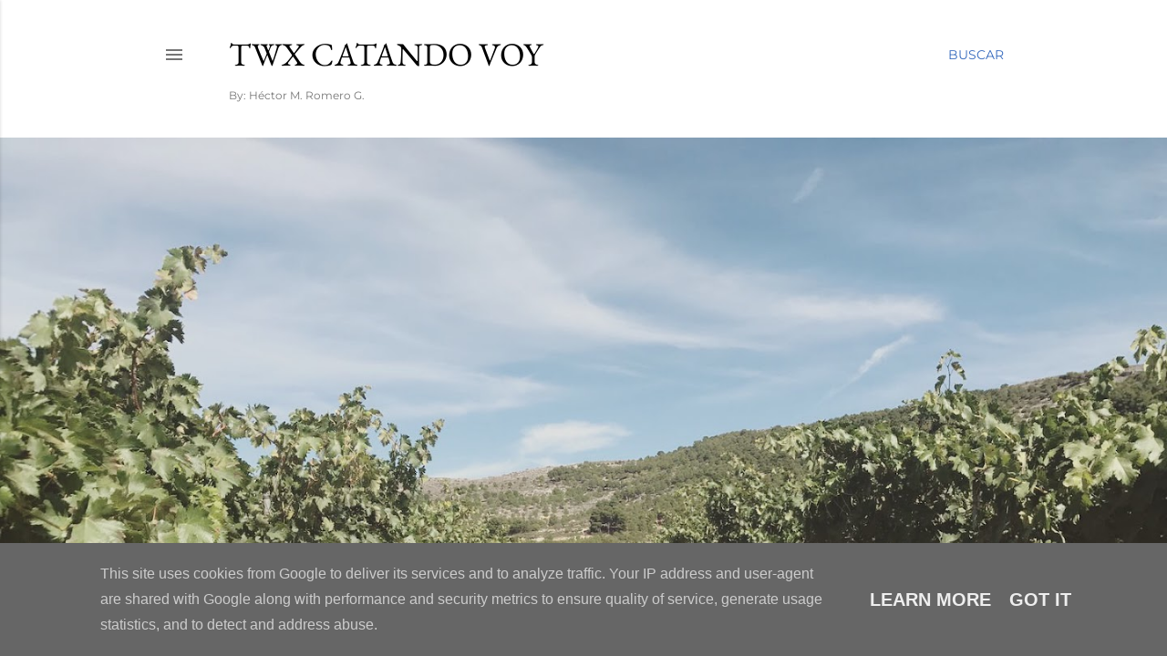

--- FILE ---
content_type: text/html; charset=UTF-8
request_url: http://catandovoy.es/
body_size: 759
content:
<!DOCTYPE HTML PUBLIC "-//IETF//DTD HTML 2.0//EN">
    <html>
        <head>
            <title></title>
            <meta name="description" content="">
            <meta name="keywords" content="">
            <meta name="generator" content="ORT - Ovh Redirect Technology">
            <meta name="url" content="http://www.catandovoy.es">
            <meta name="robots" content="all">
        </head>
        <frameset rows="100%,0" frameborder=no border=0>
            <frame name="ORT" src="http://www.catandovoy.es">
            <frame name="NONE" src="" scrolling="no" noresize>
            <noframes>
                <body><a href="http://www.catandovoy.es">Click here</a><hr></body>
            </noframes>
        </frameset>
    </html>

--- FILE ---
content_type: text/html; charset=utf-8
request_url: https://www.google.com/recaptcha/api2/aframe
body_size: 267
content:
<!DOCTYPE HTML><html><head><meta http-equiv="content-type" content="text/html; charset=UTF-8"></head><body><script nonce="rqFFvEa165ieShQkVFG0rQ">/** Anti-fraud and anti-abuse applications only. See google.com/recaptcha */ try{var clients={'sodar':'https://pagead2.googlesyndication.com/pagead/sodar?'};window.addEventListener("message",function(a){try{if(a.source===window.parent){var b=JSON.parse(a.data);var c=clients[b['id']];if(c){var d=document.createElement('img');d.src=c+b['params']+'&rc='+(localStorage.getItem("rc::a")?sessionStorage.getItem("rc::b"):"");window.document.body.appendChild(d);sessionStorage.setItem("rc::e",parseInt(sessionStorage.getItem("rc::e")||0)+1);localStorage.setItem("rc::h",'1769418814895');}}}catch(b){}});window.parent.postMessage("_grecaptcha_ready", "*");}catch(b){}</script></body></html>

--- FILE ---
content_type: text/plain
request_url: https://www.google-analytics.com/j/collect?v=1&_v=j102&a=1522872283&t=pageview&_s=1&dl=http%3A%2F%2Fwww.catandovoy.es%2F&dr=http%3A%2F%2Fcatandovoy.es%2F&ul=en-us%40posix&dt=TWX%20Catando%20Voy&sr=1280x720&vp=1280x720&_u=IEBAAEABAAAAACAAI~&jid=401147425&gjid=1336788228&cid=1858622668.1769418813&tid=UA-113338688-1&_gid=1509547288.1769418813&_r=1&_slc=1&z=1999192866
body_size: -450
content:
2,cG-2JN7KJ3VZ9